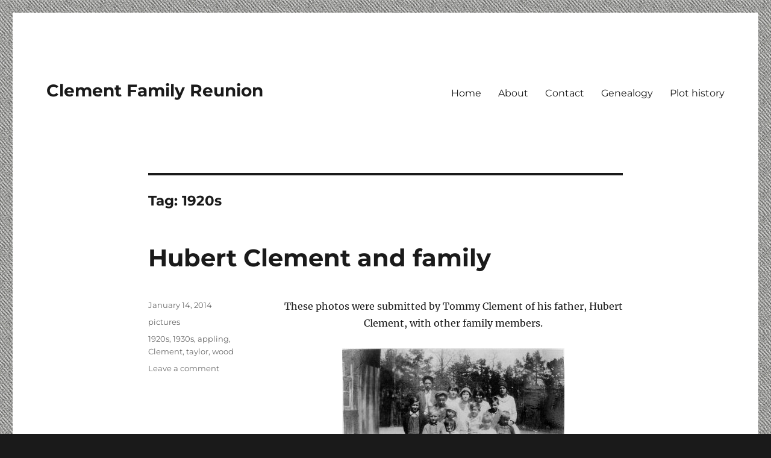

--- FILE ---
content_type: text/html; charset=UTF-8
request_url: http://www.clementfamilyreunion.com/tag/1920s/
body_size: 7974
content:
<!DOCTYPE html>
<html lang="en-US" class="no-js">
<head>
	<meta charset="UTF-8">
	<meta name="viewport" content="width=device-width, initial-scale=1.0">
	<link rel="profile" href="https://gmpg.org/xfn/11">
		<script>(function(html){html.className = html.className.replace(/\bno-js\b/,'js')})(document.documentElement);</script>
<title>1920s &#8211; Clement Family Reunion</title>
<meta name='robots' content='max-image-preview:large' />
<link rel="alternate" type="application/rss+xml" title="Clement Family Reunion &raquo; Feed" href="http://www.clementfamilyreunion.com/feed/" />
<link rel="alternate" type="application/rss+xml" title="Clement Family Reunion &raquo; Comments Feed" href="http://www.clementfamilyreunion.com/comments/feed/" />
<link rel="alternate" type="application/rss+xml" title="Clement Family Reunion &raquo; 1920s Tag Feed" href="http://www.clementfamilyreunion.com/tag/1920s/feed/" />
<style id='wp-img-auto-sizes-contain-inline-css'>
img:is([sizes=auto i],[sizes^="auto," i]){contain-intrinsic-size:3000px 1500px}
/*# sourceURL=wp-img-auto-sizes-contain-inline-css */
</style>
<style id='wp-emoji-styles-inline-css'>

	img.wp-smiley, img.emoji {
		display: inline !important;
		border: none !important;
		box-shadow: none !important;
		height: 1em !important;
		width: 1em !important;
		margin: 0 0.07em !important;
		vertical-align: -0.1em !important;
		background: none !important;
		padding: 0 !important;
	}
/*# sourceURL=wp-emoji-styles-inline-css */
</style>
<style id='wp-block-library-inline-css'>
:root{--wp-block-synced-color:#7a00df;--wp-block-synced-color--rgb:122,0,223;--wp-bound-block-color:var(--wp-block-synced-color);--wp-editor-canvas-background:#ddd;--wp-admin-theme-color:#007cba;--wp-admin-theme-color--rgb:0,124,186;--wp-admin-theme-color-darker-10:#006ba1;--wp-admin-theme-color-darker-10--rgb:0,107,160.5;--wp-admin-theme-color-darker-20:#005a87;--wp-admin-theme-color-darker-20--rgb:0,90,135;--wp-admin-border-width-focus:2px}@media (min-resolution:192dpi){:root{--wp-admin-border-width-focus:1.5px}}.wp-element-button{cursor:pointer}:root .has-very-light-gray-background-color{background-color:#eee}:root .has-very-dark-gray-background-color{background-color:#313131}:root .has-very-light-gray-color{color:#eee}:root .has-very-dark-gray-color{color:#313131}:root .has-vivid-green-cyan-to-vivid-cyan-blue-gradient-background{background:linear-gradient(135deg,#00d084,#0693e3)}:root .has-purple-crush-gradient-background{background:linear-gradient(135deg,#34e2e4,#4721fb 50%,#ab1dfe)}:root .has-hazy-dawn-gradient-background{background:linear-gradient(135deg,#faaca8,#dad0ec)}:root .has-subdued-olive-gradient-background{background:linear-gradient(135deg,#fafae1,#67a671)}:root .has-atomic-cream-gradient-background{background:linear-gradient(135deg,#fdd79a,#004a59)}:root .has-nightshade-gradient-background{background:linear-gradient(135deg,#330968,#31cdcf)}:root .has-midnight-gradient-background{background:linear-gradient(135deg,#020381,#2874fc)}:root{--wp--preset--font-size--normal:16px;--wp--preset--font-size--huge:42px}.has-regular-font-size{font-size:1em}.has-larger-font-size{font-size:2.625em}.has-normal-font-size{font-size:var(--wp--preset--font-size--normal)}.has-huge-font-size{font-size:var(--wp--preset--font-size--huge)}.has-text-align-center{text-align:center}.has-text-align-left{text-align:left}.has-text-align-right{text-align:right}.has-fit-text{white-space:nowrap!important}#end-resizable-editor-section{display:none}.aligncenter{clear:both}.items-justified-left{justify-content:flex-start}.items-justified-center{justify-content:center}.items-justified-right{justify-content:flex-end}.items-justified-space-between{justify-content:space-between}.screen-reader-text{border:0;clip-path:inset(50%);height:1px;margin:-1px;overflow:hidden;padding:0;position:absolute;width:1px;word-wrap:normal!important}.screen-reader-text:focus{background-color:#ddd;clip-path:none;color:#444;display:block;font-size:1em;height:auto;left:5px;line-height:normal;padding:15px 23px 14px;text-decoration:none;top:5px;width:auto;z-index:100000}html :where(.has-border-color){border-style:solid}html :where([style*=border-top-color]){border-top-style:solid}html :where([style*=border-right-color]){border-right-style:solid}html :where([style*=border-bottom-color]){border-bottom-style:solid}html :where([style*=border-left-color]){border-left-style:solid}html :where([style*=border-width]){border-style:solid}html :where([style*=border-top-width]){border-top-style:solid}html :where([style*=border-right-width]){border-right-style:solid}html :where([style*=border-bottom-width]){border-bottom-style:solid}html :where([style*=border-left-width]){border-left-style:solid}html :where(img[class*=wp-image-]){height:auto;max-width:100%}:where(figure){margin:0 0 1em}html :where(.is-position-sticky){--wp-admin--admin-bar--position-offset:var(--wp-admin--admin-bar--height,0px)}@media screen and (max-width:600px){html :where(.is-position-sticky){--wp-admin--admin-bar--position-offset:0px}}

/*# sourceURL=wp-block-library-inline-css */
</style><style id='global-styles-inline-css'>
:root{--wp--preset--aspect-ratio--square: 1;--wp--preset--aspect-ratio--4-3: 4/3;--wp--preset--aspect-ratio--3-4: 3/4;--wp--preset--aspect-ratio--3-2: 3/2;--wp--preset--aspect-ratio--2-3: 2/3;--wp--preset--aspect-ratio--16-9: 16/9;--wp--preset--aspect-ratio--9-16: 9/16;--wp--preset--color--black: #000000;--wp--preset--color--cyan-bluish-gray: #abb8c3;--wp--preset--color--white: #fff;--wp--preset--color--pale-pink: #f78da7;--wp--preset--color--vivid-red: #cf2e2e;--wp--preset--color--luminous-vivid-orange: #ff6900;--wp--preset--color--luminous-vivid-amber: #fcb900;--wp--preset--color--light-green-cyan: #7bdcb5;--wp--preset--color--vivid-green-cyan: #00d084;--wp--preset--color--pale-cyan-blue: #8ed1fc;--wp--preset--color--vivid-cyan-blue: #0693e3;--wp--preset--color--vivid-purple: #9b51e0;--wp--preset--color--dark-gray: #1a1a1a;--wp--preset--color--medium-gray: #686868;--wp--preset--color--light-gray: #e5e5e5;--wp--preset--color--blue-gray: #4d545c;--wp--preset--color--bright-blue: #007acc;--wp--preset--color--light-blue: #9adffd;--wp--preset--color--dark-brown: #402b30;--wp--preset--color--medium-brown: #774e24;--wp--preset--color--dark-red: #640c1f;--wp--preset--color--bright-red: #ff675f;--wp--preset--color--yellow: #ffef8e;--wp--preset--gradient--vivid-cyan-blue-to-vivid-purple: linear-gradient(135deg,rgb(6,147,227) 0%,rgb(155,81,224) 100%);--wp--preset--gradient--light-green-cyan-to-vivid-green-cyan: linear-gradient(135deg,rgb(122,220,180) 0%,rgb(0,208,130) 100%);--wp--preset--gradient--luminous-vivid-amber-to-luminous-vivid-orange: linear-gradient(135deg,rgb(252,185,0) 0%,rgb(255,105,0) 100%);--wp--preset--gradient--luminous-vivid-orange-to-vivid-red: linear-gradient(135deg,rgb(255,105,0) 0%,rgb(207,46,46) 100%);--wp--preset--gradient--very-light-gray-to-cyan-bluish-gray: linear-gradient(135deg,rgb(238,238,238) 0%,rgb(169,184,195) 100%);--wp--preset--gradient--cool-to-warm-spectrum: linear-gradient(135deg,rgb(74,234,220) 0%,rgb(151,120,209) 20%,rgb(207,42,186) 40%,rgb(238,44,130) 60%,rgb(251,105,98) 80%,rgb(254,248,76) 100%);--wp--preset--gradient--blush-light-purple: linear-gradient(135deg,rgb(255,206,236) 0%,rgb(152,150,240) 100%);--wp--preset--gradient--blush-bordeaux: linear-gradient(135deg,rgb(254,205,165) 0%,rgb(254,45,45) 50%,rgb(107,0,62) 100%);--wp--preset--gradient--luminous-dusk: linear-gradient(135deg,rgb(255,203,112) 0%,rgb(199,81,192) 50%,rgb(65,88,208) 100%);--wp--preset--gradient--pale-ocean: linear-gradient(135deg,rgb(255,245,203) 0%,rgb(182,227,212) 50%,rgb(51,167,181) 100%);--wp--preset--gradient--electric-grass: linear-gradient(135deg,rgb(202,248,128) 0%,rgb(113,206,126) 100%);--wp--preset--gradient--midnight: linear-gradient(135deg,rgb(2,3,129) 0%,rgb(40,116,252) 100%);--wp--preset--font-size--small: 13px;--wp--preset--font-size--medium: 20px;--wp--preset--font-size--large: 36px;--wp--preset--font-size--x-large: 42px;--wp--preset--spacing--20: 0.44rem;--wp--preset--spacing--30: 0.67rem;--wp--preset--spacing--40: 1rem;--wp--preset--spacing--50: 1.5rem;--wp--preset--spacing--60: 2.25rem;--wp--preset--spacing--70: 3.38rem;--wp--preset--spacing--80: 5.06rem;--wp--preset--shadow--natural: 6px 6px 9px rgba(0, 0, 0, 0.2);--wp--preset--shadow--deep: 12px 12px 50px rgba(0, 0, 0, 0.4);--wp--preset--shadow--sharp: 6px 6px 0px rgba(0, 0, 0, 0.2);--wp--preset--shadow--outlined: 6px 6px 0px -3px rgb(255, 255, 255), 6px 6px rgb(0, 0, 0);--wp--preset--shadow--crisp: 6px 6px 0px rgb(0, 0, 0);}:where(.is-layout-flex){gap: 0.5em;}:where(.is-layout-grid){gap: 0.5em;}body .is-layout-flex{display: flex;}.is-layout-flex{flex-wrap: wrap;align-items: center;}.is-layout-flex > :is(*, div){margin: 0;}body .is-layout-grid{display: grid;}.is-layout-grid > :is(*, div){margin: 0;}:where(.wp-block-columns.is-layout-flex){gap: 2em;}:where(.wp-block-columns.is-layout-grid){gap: 2em;}:where(.wp-block-post-template.is-layout-flex){gap: 1.25em;}:where(.wp-block-post-template.is-layout-grid){gap: 1.25em;}.has-black-color{color: var(--wp--preset--color--black) !important;}.has-cyan-bluish-gray-color{color: var(--wp--preset--color--cyan-bluish-gray) !important;}.has-white-color{color: var(--wp--preset--color--white) !important;}.has-pale-pink-color{color: var(--wp--preset--color--pale-pink) !important;}.has-vivid-red-color{color: var(--wp--preset--color--vivid-red) !important;}.has-luminous-vivid-orange-color{color: var(--wp--preset--color--luminous-vivid-orange) !important;}.has-luminous-vivid-amber-color{color: var(--wp--preset--color--luminous-vivid-amber) !important;}.has-light-green-cyan-color{color: var(--wp--preset--color--light-green-cyan) !important;}.has-vivid-green-cyan-color{color: var(--wp--preset--color--vivid-green-cyan) !important;}.has-pale-cyan-blue-color{color: var(--wp--preset--color--pale-cyan-blue) !important;}.has-vivid-cyan-blue-color{color: var(--wp--preset--color--vivid-cyan-blue) !important;}.has-vivid-purple-color{color: var(--wp--preset--color--vivid-purple) !important;}.has-black-background-color{background-color: var(--wp--preset--color--black) !important;}.has-cyan-bluish-gray-background-color{background-color: var(--wp--preset--color--cyan-bluish-gray) !important;}.has-white-background-color{background-color: var(--wp--preset--color--white) !important;}.has-pale-pink-background-color{background-color: var(--wp--preset--color--pale-pink) !important;}.has-vivid-red-background-color{background-color: var(--wp--preset--color--vivid-red) !important;}.has-luminous-vivid-orange-background-color{background-color: var(--wp--preset--color--luminous-vivid-orange) !important;}.has-luminous-vivid-amber-background-color{background-color: var(--wp--preset--color--luminous-vivid-amber) !important;}.has-light-green-cyan-background-color{background-color: var(--wp--preset--color--light-green-cyan) !important;}.has-vivid-green-cyan-background-color{background-color: var(--wp--preset--color--vivid-green-cyan) !important;}.has-pale-cyan-blue-background-color{background-color: var(--wp--preset--color--pale-cyan-blue) !important;}.has-vivid-cyan-blue-background-color{background-color: var(--wp--preset--color--vivid-cyan-blue) !important;}.has-vivid-purple-background-color{background-color: var(--wp--preset--color--vivid-purple) !important;}.has-black-border-color{border-color: var(--wp--preset--color--black) !important;}.has-cyan-bluish-gray-border-color{border-color: var(--wp--preset--color--cyan-bluish-gray) !important;}.has-white-border-color{border-color: var(--wp--preset--color--white) !important;}.has-pale-pink-border-color{border-color: var(--wp--preset--color--pale-pink) !important;}.has-vivid-red-border-color{border-color: var(--wp--preset--color--vivid-red) !important;}.has-luminous-vivid-orange-border-color{border-color: var(--wp--preset--color--luminous-vivid-orange) !important;}.has-luminous-vivid-amber-border-color{border-color: var(--wp--preset--color--luminous-vivid-amber) !important;}.has-light-green-cyan-border-color{border-color: var(--wp--preset--color--light-green-cyan) !important;}.has-vivid-green-cyan-border-color{border-color: var(--wp--preset--color--vivid-green-cyan) !important;}.has-pale-cyan-blue-border-color{border-color: var(--wp--preset--color--pale-cyan-blue) !important;}.has-vivid-cyan-blue-border-color{border-color: var(--wp--preset--color--vivid-cyan-blue) !important;}.has-vivid-purple-border-color{border-color: var(--wp--preset--color--vivid-purple) !important;}.has-vivid-cyan-blue-to-vivid-purple-gradient-background{background: var(--wp--preset--gradient--vivid-cyan-blue-to-vivid-purple) !important;}.has-light-green-cyan-to-vivid-green-cyan-gradient-background{background: var(--wp--preset--gradient--light-green-cyan-to-vivid-green-cyan) !important;}.has-luminous-vivid-amber-to-luminous-vivid-orange-gradient-background{background: var(--wp--preset--gradient--luminous-vivid-amber-to-luminous-vivid-orange) !important;}.has-luminous-vivid-orange-to-vivid-red-gradient-background{background: var(--wp--preset--gradient--luminous-vivid-orange-to-vivid-red) !important;}.has-very-light-gray-to-cyan-bluish-gray-gradient-background{background: var(--wp--preset--gradient--very-light-gray-to-cyan-bluish-gray) !important;}.has-cool-to-warm-spectrum-gradient-background{background: var(--wp--preset--gradient--cool-to-warm-spectrum) !important;}.has-blush-light-purple-gradient-background{background: var(--wp--preset--gradient--blush-light-purple) !important;}.has-blush-bordeaux-gradient-background{background: var(--wp--preset--gradient--blush-bordeaux) !important;}.has-luminous-dusk-gradient-background{background: var(--wp--preset--gradient--luminous-dusk) !important;}.has-pale-ocean-gradient-background{background: var(--wp--preset--gradient--pale-ocean) !important;}.has-electric-grass-gradient-background{background: var(--wp--preset--gradient--electric-grass) !important;}.has-midnight-gradient-background{background: var(--wp--preset--gradient--midnight) !important;}.has-small-font-size{font-size: var(--wp--preset--font-size--small) !important;}.has-medium-font-size{font-size: var(--wp--preset--font-size--medium) !important;}.has-large-font-size{font-size: var(--wp--preset--font-size--large) !important;}.has-x-large-font-size{font-size: var(--wp--preset--font-size--x-large) !important;}
/*# sourceURL=global-styles-inline-css */
</style>

<style id='classic-theme-styles-inline-css'>
/*! This file is auto-generated */
.wp-block-button__link{color:#fff;background-color:#32373c;border-radius:9999px;box-shadow:none;text-decoration:none;padding:calc(.667em + 2px) calc(1.333em + 2px);font-size:1.125em}.wp-block-file__button{background:#32373c;color:#fff;text-decoration:none}
/*# sourceURL=/wp-includes/css/classic-themes.min.css */
</style>
<link rel='stylesheet' id='twentysixteen-fonts-css' href='http://www.clementfamilyreunion.com/wp-content/themes/twentysixteen/fonts/merriweather-plus-montserrat-plus-inconsolata.css?ver=20230328' media='all' />
<link rel='stylesheet' id='genericons-css' href='http://www.clementfamilyreunion.com/wp-content/themes/twentysixteen/genericons/genericons.css?ver=20201208' media='all' />
<link rel='stylesheet' id='twentysixteen-style-css' href='http://www.clementfamilyreunion.com/wp-content/themes/twentysixteen/style.css?ver=20250415' media='all' />
<link rel='stylesheet' id='twentysixteen-block-style-css' href='http://www.clementfamilyreunion.com/wp-content/themes/twentysixteen/css/blocks.css?ver=20240817' media='all' />
<script src="http://www.clementfamilyreunion.com/wp-includes/js/jquery/jquery.min.js?ver=3.7.1" id="jquery-core-js"></script>
<script src="http://www.clementfamilyreunion.com/wp-includes/js/jquery/jquery-migrate.min.js?ver=3.4.1" id="jquery-migrate-js"></script>
<script id="email-posts-to-subscribers-js-extra">
var elp_data = {"messages":{"elp_name_required":"Please enter name.","elp_email_required":"Please enter email address.","elp_invalid_name":"Name seems invalid.","elp_invalid_email":"Email address seems invalid.","elp_unexpected_error":"Oops.. Unexpected error occurred.","elp_invalid_captcha":"Robot verification failed, please try again.","elp_invalid_key":"Robot verification failed, invalid key.","elp_successfull_single":"You have successfully subscribed.","elp_successfull_double":"You have successfully subscribed. You will receive a confirmation email in few minutes. Please follow the link in it to confirm your subscription. If the email takes more than 15 minutes to appear in your mailbox, please check your spam folder.","elp_email_exist":"Email already exist.","elp_email_squeeze":"You are trying to submit too fast. try again in 1 minute."},"elp_ajax_url":"http://www.clementfamilyreunion.com/wp-admin/admin-ajax.php"};
//# sourceURL=email-posts-to-subscribers-js-extra
</script>
<script src="http://www.clementfamilyreunion.com/wp-content/plugins/email-posts-to-subscribers//inc/email-posts-to-subscribers.js?ver=2.2" id="email-posts-to-subscribers-js"></script>
<script id="twentysixteen-script-js-extra">
var screenReaderText = {"expand":"expand child menu","collapse":"collapse child menu"};
//# sourceURL=twentysixteen-script-js-extra
</script>
<script src="http://www.clementfamilyreunion.com/wp-content/themes/twentysixteen/js/functions.js?ver=20230629" id="twentysixteen-script-js" defer data-wp-strategy="defer"></script>
<link rel="https://api.w.org/" href="http://www.clementfamilyreunion.com/wp-json/" /><link rel="alternate" title="JSON" type="application/json" href="http://www.clementfamilyreunion.com/wp-json/wp/v2/tags/15" /><link rel="EditURI" type="application/rsd+xml" title="RSD" href="http://www.clementfamilyreunion.com/xmlrpc.php?rsd" />
<meta name="generator" content="WordPress 6.9" />
<style>.elp_form_message.success { color: #008000;font-weight: bold; } .elp_form_message.error { color: #ff0000; } .elp_form_message.boterror { color: #ff0000; } </style><style id="custom-background-css">
body.custom-background { background-image: url("http://www.clementfamilyreunion.com/wp-content/uploads/2013/06/gray-fabric.jpg"); background-position: left top; background-size: auto; background-repeat: repeat; background-attachment: fixed; }
</style>
	</head>

<body class="archive tag tag-1920s tag-15 custom-background wp-embed-responsive wp-theme-twentysixteen custom-background-image no-sidebar hfeed">
<div id="page" class="site">
	<div class="site-inner">
		<a class="skip-link screen-reader-text" href="#content">
			Skip to content		</a>

		<header id="masthead" class="site-header">
			<div class="site-header-main">
				<div class="site-branding">
																					<p class="site-title"><a href="http://www.clementfamilyreunion.com/" rel="home" >Clement Family Reunion</a></p>
										</div><!-- .site-branding -->

									<button id="menu-toggle" class="menu-toggle">Menu</button>

					<div id="site-header-menu" class="site-header-menu">
													<nav id="site-navigation" class="main-navigation" aria-label="Primary Menu">
								<div class="menu-menu-1-container"><ul id="menu-menu-1" class="primary-menu"><li id="menu-item-219" class="menu-item menu-item-type-custom menu-item-object-custom menu-item-home menu-item-219"><a href="http://www.clementfamilyreunion.com/">Home</a></li>
<li id="menu-item-220" class="menu-item menu-item-type-post_type menu-item-object-page menu-item-220"><a href="http://www.clementfamilyreunion.com/about/">About</a></li>
<li id="menu-item-221" class="menu-item menu-item-type-post_type menu-item-object-page menu-item-221"><a href="http://www.clementfamilyreunion.com/contact/">Contact</a></li>
<li id="menu-item-222" class="menu-item menu-item-type-post_type menu-item-object-page menu-item-222"><a href="http://www.clementfamilyreunion.com/genealogy/">Genealogy</a></li>
<li id="menu-item-225" class="menu-item menu-item-type-post_type menu-item-object-page menu-item-225"><a href="http://www.clementfamilyreunion.com/cemetery-info/">Plot history</a></li>
</ul></div>							</nav><!-- .main-navigation -->
						
											</div><!-- .site-header-menu -->
							</div><!-- .site-header-main -->

					</header><!-- .site-header -->

		<div id="content" class="site-content">

	<div id="primary" class="content-area">
		<main id="main" class="site-main">

		
			<header class="page-header">
				<h1 class="page-title">Tag: <span>1920s</span></h1>			</header><!-- .page-header -->

			
<article id="post-108" class="post-108 post type-post status-publish format-standard hentry category-pictures tag-1920s tag-1930s tag-appling tag-clement tag-taylor tag-wood">
	<header class="entry-header">
		
		<h2 class="entry-title"><a href="http://www.clementfamilyreunion.com/2014/01/hubert-clement-and-family/" rel="bookmark">Hubert Clement and family</a></h2>	</header><!-- .entry-header -->

	
	
	<div class="entry-content">
		<p style="text-align: center;">These photos were submitted by Tommy Clement of his father, Hubert Clement, with other family members.</p>
<p style="text-align: center;"><a href="http://www.clementfamilyreunion.com/wp-content/uploads/2014/01/hubert_clement_lamant_school_1929_students1.jpg"><img fetchpriority="high" decoding="async" class="size-full wp-image-114 aligncenter" alt="hubert_clement_lamant_school_1929_students" src="http://www.clementfamilyreunion.com/wp-content/uploads/2014/01/hubert_clement_lamant_school_1929_students1.jpg" width="369" height="247" srcset="http://www.clementfamilyreunion.com/wp-content/uploads/2014/01/hubert_clement_lamant_school_1929_students1.jpg 369w, http://www.clementfamilyreunion.com/wp-content/uploads/2014/01/hubert_clement_lamant_school_1929_students1-300x200.jpg 300w" sizes="(max-width: 369px) 85vw, 369px" /></a></p>
<p style="text-align: center;"><a href="http://www.clementfamilyreunion.com/wp-content/uploads/2014/01/Hubert_Clement_Lamant_School_1928.jpg"><img decoding="async" class="alignnone size-full wp-image-110" alt="Hubert_Clement_Lamant_School_1928" src="http://www.clementfamilyreunion.com/wp-content/uploads/2014/01/Hubert_Clement_Lamant_School_1928.jpg" width="281" height="449" srcset="http://www.clementfamilyreunion.com/wp-content/uploads/2014/01/Hubert_Clement_Lamant_School_1928.jpg 281w, http://www.clementfamilyreunion.com/wp-content/uploads/2014/01/Hubert_Clement_Lamant_School_1928-187x300.jpg 187w" sizes="(max-width: 281px) 85vw, 281px" /></a></p>
<p style="text-align: center;">(above)<br />
Herbert Clement, Ruby Lee Blackerby, Hollis Hudson, Clipton Hudson<br />
Lamont School Students 1928</p>
<p style="text-align: center;"><a href="http://www.clementfamilyreunion.com/wp-content/uploads/2014/01/hubert-and-therman-clement.jpg"><img decoding="async" class="alignnone size-full wp-image-115" alt="hubert and therman clement" src="http://www.clementfamilyreunion.com/wp-content/uploads/2014/01/hubert-and-therman-clement.jpg" width="260" height="342" srcset="http://www.clementfamilyreunion.com/wp-content/uploads/2014/01/hubert-and-therman-clement.jpg 260w, http://www.clementfamilyreunion.com/wp-content/uploads/2014/01/hubert-and-therman-clement-228x300.jpg 228w" sizes="(max-width: 260px) 85vw, 260px" /></a><br />
(above)<br />
Thurman Blackerby and Hubert Clement in 1929</p>
<p style="text-align: center;"><a href="http://www.clementfamilyreunion.com/wp-content/uploads/2014/01/hubert-clement-grapevine-arkansas-school1.jpg"><img loading="lazy" decoding="async" class="alignnone size-full wp-image-112" alt="hubert clement- grapevine arkansas school" src="http://www.clementfamilyreunion.com/wp-content/uploads/2014/01/hubert-clement-grapevine-arkansas-school1.jpg" width="260" height="373" srcset="http://www.clementfamilyreunion.com/wp-content/uploads/2014/01/hubert-clement-grapevine-arkansas-school1.jpg 260w, http://www.clementfamilyreunion.com/wp-content/uploads/2014/01/hubert-clement-grapevine-arkansas-school1-209x300.jpg 209w" sizes="auto, (max-width: 260px) 85vw, 260px" /></a></p>
<p style="text-align: center;">Grapevine Arkansas School Kittens 1933-1934<br />
Back: Bill Appling, Morris Taylor, Hubert Clement<br />
Front: Bob Clement, Herbert Clement, Louis Wood<br />
Coach: Roy Taylor</p>
<p style="text-align: center;">
	</div><!-- .entry-content -->

	<footer class="entry-footer">
		<span class="byline"><img alt='' src='https://secure.gravatar.com/avatar/c9ce2d4f9eef69df4555750822d8d0d063c397a90a10b2ae3a8430666858780f?s=49&#038;d=mm&#038;r=g' srcset='https://secure.gravatar.com/avatar/c9ce2d4f9eef69df4555750822d8d0d063c397a90a10b2ae3a8430666858780f?s=98&#038;d=mm&#038;r=g 2x' class='avatar avatar-49 photo' height='49' width='49' loading='lazy' decoding='async'/><span class="screen-reader-text">Author </span><span class="author vcard"><a class="url fn n" href="http://www.clementfamilyreunion.com/author/autumnc/">Autumn Curry</a></span></span><span class="posted-on"><span class="screen-reader-text">Posted on </span><a href="http://www.clementfamilyreunion.com/2014/01/hubert-clement-and-family/" rel="bookmark"><time class="entry-date published" datetime="2014-01-14T02:21:16+00:00">January 14, 2014</time><time class="updated" datetime="2014-01-14T02:23:24+00:00">January 14, 2014</time></a></span><span class="cat-links"><span class="screen-reader-text">Categories </span><a href="http://www.clementfamilyreunion.com/category/pictures/" rel="category tag">pictures</a></span><span class="tags-links"><span class="screen-reader-text">Tags </span><a href="http://www.clementfamilyreunion.com/tag/1920s/" rel="tag">1920s</a>, <a href="http://www.clementfamilyreunion.com/tag/1930s/" rel="tag">1930s</a>, <a href="http://www.clementfamilyreunion.com/tag/appling/" rel="tag">appling</a>, <a href="http://www.clementfamilyreunion.com/tag/clement/" rel="tag">Clement</a>, <a href="http://www.clementfamilyreunion.com/tag/taylor/" rel="tag">taylor</a>, <a href="http://www.clementfamilyreunion.com/tag/wood/" rel="tag">wood</a></span><span class="comments-link"><a href="http://www.clementfamilyreunion.com/2014/01/hubert-clement-and-family/#respond">Leave a comment<span class="screen-reader-text"> on Hubert Clement and family</span></a></span>			</footer><!-- .entry-footer -->
</article><!-- #post-108 -->

		</main><!-- .site-main -->
	</div><!-- .content-area -->



		</div><!-- .site-content -->

		<footer id="colophon" class="site-footer">
							<nav class="main-navigation" aria-label="Footer Primary Menu">
					<div class="menu-menu-1-container"><ul id="menu-menu-2" class="primary-menu"><li class="menu-item menu-item-type-custom menu-item-object-custom menu-item-home menu-item-219"><a href="http://www.clementfamilyreunion.com/">Home</a></li>
<li class="menu-item menu-item-type-post_type menu-item-object-page menu-item-220"><a href="http://www.clementfamilyreunion.com/about/">About</a></li>
<li class="menu-item menu-item-type-post_type menu-item-object-page menu-item-221"><a href="http://www.clementfamilyreunion.com/contact/">Contact</a></li>
<li class="menu-item menu-item-type-post_type menu-item-object-page menu-item-222"><a href="http://www.clementfamilyreunion.com/genealogy/">Genealogy</a></li>
<li class="menu-item menu-item-type-post_type menu-item-object-page menu-item-225"><a href="http://www.clementfamilyreunion.com/cemetery-info/">Plot history</a></li>
</ul></div>				</nav><!-- .main-navigation -->
			
			
			<div class="site-info">
								<span class="site-title"><a href="http://www.clementfamilyreunion.com/" rel="home">Clement Family Reunion</a></span>
								<a href="https://wordpress.org/" class="imprint">
					Proudly powered by WordPress				</a>
			</div><!-- .site-info -->
		</footer><!-- .site-footer -->
	</div><!-- .site-inner -->
</div><!-- .site -->

<script type="speculationrules">
{"prefetch":[{"source":"document","where":{"and":[{"href_matches":"/*"},{"not":{"href_matches":["/wp-*.php","/wp-admin/*","/wp-content/uploads/*","/wp-content/*","/wp-content/plugins/*","/wp-content/themes/twentysixteen/*","/*\\?(.+)"]}},{"not":{"selector_matches":"a[rel~=\"nofollow\"]"}},{"not":{"selector_matches":".no-prefetch, .no-prefetch a"}}]},"eagerness":"conservative"}]}
</script>
<script id="wp-emoji-settings" type="application/json">
{"baseUrl":"https://s.w.org/images/core/emoji/17.0.2/72x72/","ext":".png","svgUrl":"https://s.w.org/images/core/emoji/17.0.2/svg/","svgExt":".svg","source":{"concatemoji":"http://www.clementfamilyreunion.com/wp-includes/js/wp-emoji-release.min.js?ver=6.9"}}
</script>
<script type="module">
/*! This file is auto-generated */
const a=JSON.parse(document.getElementById("wp-emoji-settings").textContent),o=(window._wpemojiSettings=a,"wpEmojiSettingsSupports"),s=["flag","emoji"];function i(e){try{var t={supportTests:e,timestamp:(new Date).valueOf()};sessionStorage.setItem(o,JSON.stringify(t))}catch(e){}}function c(e,t,n){e.clearRect(0,0,e.canvas.width,e.canvas.height),e.fillText(t,0,0);t=new Uint32Array(e.getImageData(0,0,e.canvas.width,e.canvas.height).data);e.clearRect(0,0,e.canvas.width,e.canvas.height),e.fillText(n,0,0);const a=new Uint32Array(e.getImageData(0,0,e.canvas.width,e.canvas.height).data);return t.every((e,t)=>e===a[t])}function p(e,t){e.clearRect(0,0,e.canvas.width,e.canvas.height),e.fillText(t,0,0);var n=e.getImageData(16,16,1,1);for(let e=0;e<n.data.length;e++)if(0!==n.data[e])return!1;return!0}function u(e,t,n,a){switch(t){case"flag":return n(e,"\ud83c\udff3\ufe0f\u200d\u26a7\ufe0f","\ud83c\udff3\ufe0f\u200b\u26a7\ufe0f")?!1:!n(e,"\ud83c\udde8\ud83c\uddf6","\ud83c\udde8\u200b\ud83c\uddf6")&&!n(e,"\ud83c\udff4\udb40\udc67\udb40\udc62\udb40\udc65\udb40\udc6e\udb40\udc67\udb40\udc7f","\ud83c\udff4\u200b\udb40\udc67\u200b\udb40\udc62\u200b\udb40\udc65\u200b\udb40\udc6e\u200b\udb40\udc67\u200b\udb40\udc7f");case"emoji":return!a(e,"\ud83e\u1fac8")}return!1}function f(e,t,n,a){let r;const o=(r="undefined"!=typeof WorkerGlobalScope&&self instanceof WorkerGlobalScope?new OffscreenCanvas(300,150):document.createElement("canvas")).getContext("2d",{willReadFrequently:!0}),s=(o.textBaseline="top",o.font="600 32px Arial",{});return e.forEach(e=>{s[e]=t(o,e,n,a)}),s}function r(e){var t=document.createElement("script");t.src=e,t.defer=!0,document.head.appendChild(t)}a.supports={everything:!0,everythingExceptFlag:!0},new Promise(t=>{let n=function(){try{var e=JSON.parse(sessionStorage.getItem(o));if("object"==typeof e&&"number"==typeof e.timestamp&&(new Date).valueOf()<e.timestamp+604800&&"object"==typeof e.supportTests)return e.supportTests}catch(e){}return null}();if(!n){if("undefined"!=typeof Worker&&"undefined"!=typeof OffscreenCanvas&&"undefined"!=typeof URL&&URL.createObjectURL&&"undefined"!=typeof Blob)try{var e="postMessage("+f.toString()+"("+[JSON.stringify(s),u.toString(),c.toString(),p.toString()].join(",")+"));",a=new Blob([e],{type:"text/javascript"});const r=new Worker(URL.createObjectURL(a),{name:"wpTestEmojiSupports"});return void(r.onmessage=e=>{i(n=e.data),r.terminate(),t(n)})}catch(e){}i(n=f(s,u,c,p))}t(n)}).then(e=>{for(const n in e)a.supports[n]=e[n],a.supports.everything=a.supports.everything&&a.supports[n],"flag"!==n&&(a.supports.everythingExceptFlag=a.supports.everythingExceptFlag&&a.supports[n]);var t;a.supports.everythingExceptFlag=a.supports.everythingExceptFlag&&!a.supports.flag,a.supports.everything||((t=a.source||{}).concatemoji?r(t.concatemoji):t.wpemoji&&t.twemoji&&(r(t.twemoji),r(t.wpemoji)))});
//# sourceURL=http://www.clementfamilyreunion.com/wp-includes/js/wp-emoji-loader.min.js
</script>
</body>
</html>
